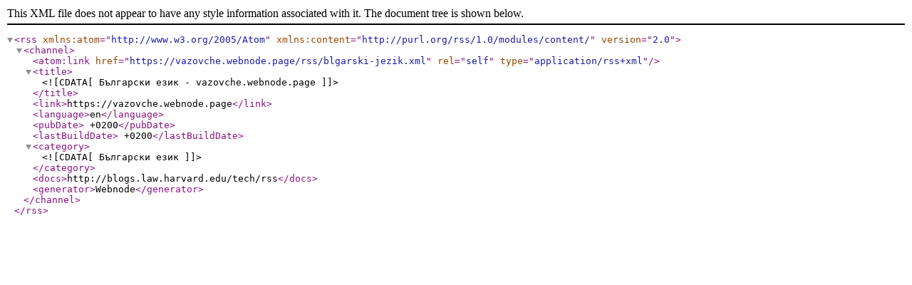

--- FILE ---
content_type: text/xml;charset=UTF-8
request_url: https://vazovche.webnode.page/rss/blgarski-jezik.xml
body_size: 583
content:
<?xml version="1.0" encoding="utf-8"?>
<rss version="2.0" xmlns:atom="http://www.w3.org/2005/Atom" xmlns:content="http://purl.org/rss/1.0/modules/content/" >
   <channel>
    <atom:link href="https://vazovche.webnode.page/rss/blgarski-jezik.xml" rel="self" type="application/rss+xml" />
      <title><![CDATA[Български език - vazovche.webnode.page]]></title>
      <link>https://vazovche.webnode.page</link>
      <language>en</language>
      <pubDate> +0200</pubDate>
      <lastBuildDate> +0200</lastBuildDate>
      <category><![CDATA[Български език]]></category>
      <docs>http://blogs.law.harvard.edu/tech/rss</docs>
      <generator>Webnode</generator>
   </channel>
</rss>